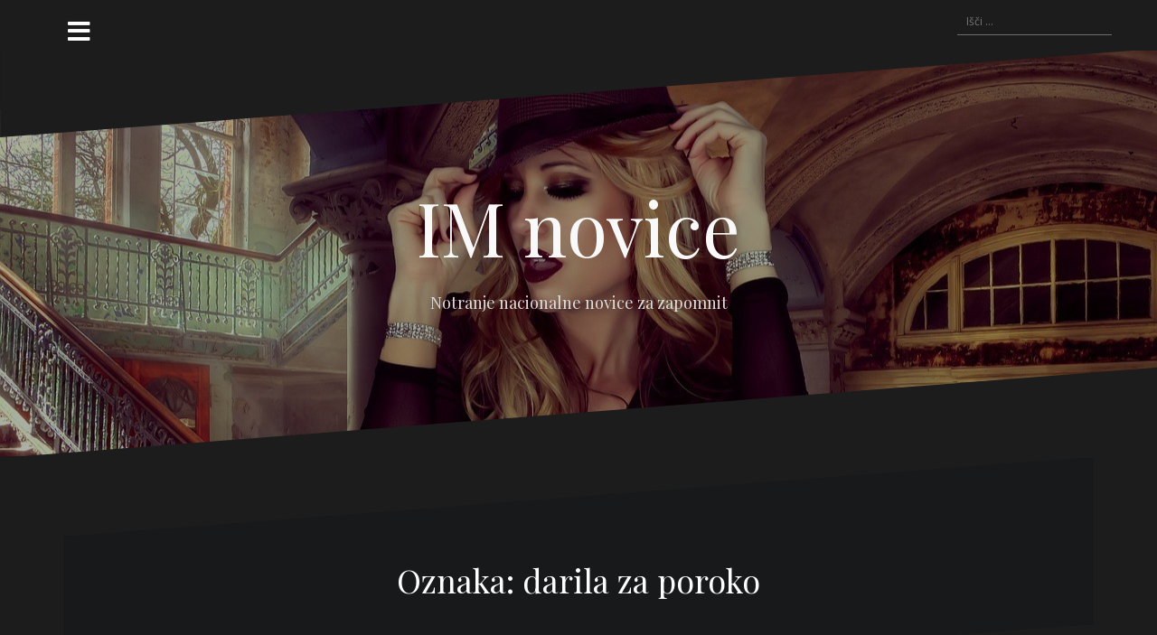

--- FILE ---
content_type: text/html; charset=UTF-8
request_url: https://intermemory.org/tag/darila-za-poroko/
body_size: 9866
content:
<!DOCTYPE html>
<html dir="ltr" lang="sl-SI" prefix="og: https://ogp.me/ns#">
<head>
<meta charset="UTF-8">
<meta name="viewport" content="width=device-width, initial-scale=1">
<link rel="profile" href="http://gmpg.org/xfn/11">
<link rel="pingback" href="https://intermemory.org/xmlrpc.php">
	
<title>darila za poroko</title>
	<style>img:is([sizes="auto" i], [sizes^="auto," i]) { contain-intrinsic-size: 3000px 1500px }</style>
	
		<!-- All in One SEO 4.9.3 - aioseo.com -->
	<meta name="robots" content="max-image-preview:large" />
	<meta name="google-site-verification" content="GdzYxIn7MzKAeai42JieYzMFDpsHaAR3_mRwhtDOHQA" />
	<link rel="canonical" href="https://intermemory.org/tag/darila-za-poroko/" />
	<meta name="generator" content="All in One SEO (AIOSEO) 4.9.3" />
		<script type="application/ld+json" class="aioseo-schema">
			{"@context":"https:\/\/schema.org","@graph":[{"@type":"BreadcrumbList","@id":"https:\/\/intermemory.org\/tag\/darila-za-poroko\/#breadcrumblist","itemListElement":[{"@type":"ListItem","@id":"https:\/\/intermemory.org#listItem","position":1,"name":"Home","item":"https:\/\/intermemory.org","nextItem":{"@type":"ListItem","@id":"https:\/\/intermemory.org\/tag\/darila-za-poroko\/#listItem","name":"darila za poroko"}},{"@type":"ListItem","@id":"https:\/\/intermemory.org\/tag\/darila-za-poroko\/#listItem","position":2,"name":"darila za poroko","previousItem":{"@type":"ListItem","@id":"https:\/\/intermemory.org#listItem","name":"Home"}}]},{"@type":"CollectionPage","@id":"https:\/\/intermemory.org\/tag\/darila-za-poroko\/#collectionpage","url":"https:\/\/intermemory.org\/tag\/darila-za-poroko\/","name":"darila za poroko","inLanguage":"sl-SI","isPartOf":{"@id":"https:\/\/intermemory.org\/#website"},"breadcrumb":{"@id":"https:\/\/intermemory.org\/tag\/darila-za-poroko\/#breadcrumblist"}},{"@type":"Organization","@id":"https:\/\/intermemory.org\/#organization","name":"IM novice","description":"Notranje nacionalne novice za zapomnit","url":"https:\/\/intermemory.org\/"},{"@type":"WebSite","@id":"https:\/\/intermemory.org\/#website","url":"https:\/\/intermemory.org\/","name":"IM novice","description":"Notranje nacionalne novice za zapomnit","inLanguage":"sl-SI","publisher":{"@id":"https:\/\/intermemory.org\/#organization"}}]}
		</script>
		<!-- All in One SEO -->

<link rel='dns-prefetch' href='//fonts.googleapis.com' />
<link rel="alternate" type="application/rss+xml" title="IM novice &raquo; Vir" href="https://intermemory.org/feed/" />
<link rel="alternate" type="application/rss+xml" title="IM novice &raquo; Vir komentarjev" href="https://intermemory.org/comments/feed/" />
<link rel="alternate" type="application/rss+xml" title="IM novice &raquo; darila za poroko Vir oznake" href="https://intermemory.org/tag/darila-za-poroko/feed/" />
<script type="text/javascript">
/* <![CDATA[ */
window._wpemojiSettings = {"baseUrl":"https:\/\/s.w.org\/images\/core\/emoji\/15.0.3\/72x72\/","ext":".png","svgUrl":"https:\/\/s.w.org\/images\/core\/emoji\/15.0.3\/svg\/","svgExt":".svg","source":{"concatemoji":"https:\/\/intermemory.org\/wp-includes\/js\/wp-emoji-release.min.js?ver=6.7.4"}};
/*! This file is auto-generated */
!function(i,n){var o,s,e;function c(e){try{var t={supportTests:e,timestamp:(new Date).valueOf()};sessionStorage.setItem(o,JSON.stringify(t))}catch(e){}}function p(e,t,n){e.clearRect(0,0,e.canvas.width,e.canvas.height),e.fillText(t,0,0);var t=new Uint32Array(e.getImageData(0,0,e.canvas.width,e.canvas.height).data),r=(e.clearRect(0,0,e.canvas.width,e.canvas.height),e.fillText(n,0,0),new Uint32Array(e.getImageData(0,0,e.canvas.width,e.canvas.height).data));return t.every(function(e,t){return e===r[t]})}function u(e,t,n){switch(t){case"flag":return n(e,"\ud83c\udff3\ufe0f\u200d\u26a7\ufe0f","\ud83c\udff3\ufe0f\u200b\u26a7\ufe0f")?!1:!n(e,"\ud83c\uddfa\ud83c\uddf3","\ud83c\uddfa\u200b\ud83c\uddf3")&&!n(e,"\ud83c\udff4\udb40\udc67\udb40\udc62\udb40\udc65\udb40\udc6e\udb40\udc67\udb40\udc7f","\ud83c\udff4\u200b\udb40\udc67\u200b\udb40\udc62\u200b\udb40\udc65\u200b\udb40\udc6e\u200b\udb40\udc67\u200b\udb40\udc7f");case"emoji":return!n(e,"\ud83d\udc26\u200d\u2b1b","\ud83d\udc26\u200b\u2b1b")}return!1}function f(e,t,n){var r="undefined"!=typeof WorkerGlobalScope&&self instanceof WorkerGlobalScope?new OffscreenCanvas(300,150):i.createElement("canvas"),a=r.getContext("2d",{willReadFrequently:!0}),o=(a.textBaseline="top",a.font="600 32px Arial",{});return e.forEach(function(e){o[e]=t(a,e,n)}),o}function t(e){var t=i.createElement("script");t.src=e,t.defer=!0,i.head.appendChild(t)}"undefined"!=typeof Promise&&(o="wpEmojiSettingsSupports",s=["flag","emoji"],n.supports={everything:!0,everythingExceptFlag:!0},e=new Promise(function(e){i.addEventListener("DOMContentLoaded",e,{once:!0})}),new Promise(function(t){var n=function(){try{var e=JSON.parse(sessionStorage.getItem(o));if("object"==typeof e&&"number"==typeof e.timestamp&&(new Date).valueOf()<e.timestamp+604800&&"object"==typeof e.supportTests)return e.supportTests}catch(e){}return null}();if(!n){if("undefined"!=typeof Worker&&"undefined"!=typeof OffscreenCanvas&&"undefined"!=typeof URL&&URL.createObjectURL&&"undefined"!=typeof Blob)try{var e="postMessage("+f.toString()+"("+[JSON.stringify(s),u.toString(),p.toString()].join(",")+"));",r=new Blob([e],{type:"text/javascript"}),a=new Worker(URL.createObjectURL(r),{name:"wpTestEmojiSupports"});return void(a.onmessage=function(e){c(n=e.data),a.terminate(),t(n)})}catch(e){}c(n=f(s,u,p))}t(n)}).then(function(e){for(var t in e)n.supports[t]=e[t],n.supports.everything=n.supports.everything&&n.supports[t],"flag"!==t&&(n.supports.everythingExceptFlag=n.supports.everythingExceptFlag&&n.supports[t]);n.supports.everythingExceptFlag=n.supports.everythingExceptFlag&&!n.supports.flag,n.DOMReady=!1,n.readyCallback=function(){n.DOMReady=!0}}).then(function(){return e}).then(function(){var e;n.supports.everything||(n.readyCallback(),(e=n.source||{}).concatemoji?t(e.concatemoji):e.wpemoji&&e.twemoji&&(t(e.twemoji),t(e.wpemoji)))}))}((window,document),window._wpemojiSettings);
/* ]]> */
</script>
<link rel='stylesheet' id='cf7ic_style-css' href='https://intermemory.org/wp-content/plugins/contact-form-7-image-captcha/css/cf7ic-style.css?ver=3.3.7' type='text/css' media='all' />
<link rel='stylesheet' id='oblique-bootstrap-css' href='https://intermemory.org/wp-content/themes/oblique/bootstrap/css/bootstrap.min.css?ver=1' type='text/css' media='all' />
<style id='wp-emoji-styles-inline-css' type='text/css'>

	img.wp-smiley, img.emoji {
		display: inline !important;
		border: none !important;
		box-shadow: none !important;
		height: 1em !important;
		width: 1em !important;
		margin: 0 0.07em !important;
		vertical-align: -0.1em !important;
		background: none !important;
		padding: 0 !important;
	}
</style>
<link rel='stylesheet' id='wp-block-library-css' href='https://intermemory.org/wp-includes/css/dist/block-library/style.min.css?ver=6.7.4' type='text/css' media='all' />
<link rel='stylesheet' id='aioseo/css/src/vue/standalone/blocks/table-of-contents/global.scss-css' href='https://intermemory.org/wp-content/plugins/all-in-one-seo-pack/dist/Lite/assets/css/table-of-contents/global.e90f6d47.css?ver=4.9.3' type='text/css' media='all' />
<style id='classic-theme-styles-inline-css' type='text/css'>
/*! This file is auto-generated */
.wp-block-button__link{color:#fff;background-color:#32373c;border-radius:9999px;box-shadow:none;text-decoration:none;padding:calc(.667em + 2px) calc(1.333em + 2px);font-size:1.125em}.wp-block-file__button{background:#32373c;color:#fff;text-decoration:none}
</style>
<style id='global-styles-inline-css' type='text/css'>
:root{--wp--preset--aspect-ratio--square: 1;--wp--preset--aspect-ratio--4-3: 4/3;--wp--preset--aspect-ratio--3-4: 3/4;--wp--preset--aspect-ratio--3-2: 3/2;--wp--preset--aspect-ratio--2-3: 2/3;--wp--preset--aspect-ratio--16-9: 16/9;--wp--preset--aspect-ratio--9-16: 9/16;--wp--preset--color--black: #000000;--wp--preset--color--cyan-bluish-gray: #abb8c3;--wp--preset--color--white: #ffffff;--wp--preset--color--pale-pink: #f78da7;--wp--preset--color--vivid-red: #cf2e2e;--wp--preset--color--luminous-vivid-orange: #ff6900;--wp--preset--color--luminous-vivid-amber: #fcb900;--wp--preset--color--light-green-cyan: #7bdcb5;--wp--preset--color--vivid-green-cyan: #00d084;--wp--preset--color--pale-cyan-blue: #8ed1fc;--wp--preset--color--vivid-cyan-blue: #0693e3;--wp--preset--color--vivid-purple: #9b51e0;--wp--preset--gradient--vivid-cyan-blue-to-vivid-purple: linear-gradient(135deg,rgba(6,147,227,1) 0%,rgb(155,81,224) 100%);--wp--preset--gradient--light-green-cyan-to-vivid-green-cyan: linear-gradient(135deg,rgb(122,220,180) 0%,rgb(0,208,130) 100%);--wp--preset--gradient--luminous-vivid-amber-to-luminous-vivid-orange: linear-gradient(135deg,rgba(252,185,0,1) 0%,rgba(255,105,0,1) 100%);--wp--preset--gradient--luminous-vivid-orange-to-vivid-red: linear-gradient(135deg,rgba(255,105,0,1) 0%,rgb(207,46,46) 100%);--wp--preset--gradient--very-light-gray-to-cyan-bluish-gray: linear-gradient(135deg,rgb(238,238,238) 0%,rgb(169,184,195) 100%);--wp--preset--gradient--cool-to-warm-spectrum: linear-gradient(135deg,rgb(74,234,220) 0%,rgb(151,120,209) 20%,rgb(207,42,186) 40%,rgb(238,44,130) 60%,rgb(251,105,98) 80%,rgb(254,248,76) 100%);--wp--preset--gradient--blush-light-purple: linear-gradient(135deg,rgb(255,206,236) 0%,rgb(152,150,240) 100%);--wp--preset--gradient--blush-bordeaux: linear-gradient(135deg,rgb(254,205,165) 0%,rgb(254,45,45) 50%,rgb(107,0,62) 100%);--wp--preset--gradient--luminous-dusk: linear-gradient(135deg,rgb(255,203,112) 0%,rgb(199,81,192) 50%,rgb(65,88,208) 100%);--wp--preset--gradient--pale-ocean: linear-gradient(135deg,rgb(255,245,203) 0%,rgb(182,227,212) 50%,rgb(51,167,181) 100%);--wp--preset--gradient--electric-grass: linear-gradient(135deg,rgb(202,248,128) 0%,rgb(113,206,126) 100%);--wp--preset--gradient--midnight: linear-gradient(135deg,rgb(2,3,129) 0%,rgb(40,116,252) 100%);--wp--preset--font-size--small: 13px;--wp--preset--font-size--medium: 20px;--wp--preset--font-size--large: 36px;--wp--preset--font-size--x-large: 42px;--wp--preset--spacing--20: 0.44rem;--wp--preset--spacing--30: 0.67rem;--wp--preset--spacing--40: 1rem;--wp--preset--spacing--50: 1.5rem;--wp--preset--spacing--60: 2.25rem;--wp--preset--spacing--70: 3.38rem;--wp--preset--spacing--80: 5.06rem;--wp--preset--shadow--natural: 6px 6px 9px rgba(0, 0, 0, 0.2);--wp--preset--shadow--deep: 12px 12px 50px rgba(0, 0, 0, 0.4);--wp--preset--shadow--sharp: 6px 6px 0px rgba(0, 0, 0, 0.2);--wp--preset--shadow--outlined: 6px 6px 0px -3px rgba(255, 255, 255, 1), 6px 6px rgba(0, 0, 0, 1);--wp--preset--shadow--crisp: 6px 6px 0px rgba(0, 0, 0, 1);}:where(.is-layout-flex){gap: 0.5em;}:where(.is-layout-grid){gap: 0.5em;}body .is-layout-flex{display: flex;}.is-layout-flex{flex-wrap: wrap;align-items: center;}.is-layout-flex > :is(*, div){margin: 0;}body .is-layout-grid{display: grid;}.is-layout-grid > :is(*, div){margin: 0;}:where(.wp-block-columns.is-layout-flex){gap: 2em;}:where(.wp-block-columns.is-layout-grid){gap: 2em;}:where(.wp-block-post-template.is-layout-flex){gap: 1.25em;}:where(.wp-block-post-template.is-layout-grid){gap: 1.25em;}.has-black-color{color: var(--wp--preset--color--black) !important;}.has-cyan-bluish-gray-color{color: var(--wp--preset--color--cyan-bluish-gray) !important;}.has-white-color{color: var(--wp--preset--color--white) !important;}.has-pale-pink-color{color: var(--wp--preset--color--pale-pink) !important;}.has-vivid-red-color{color: var(--wp--preset--color--vivid-red) !important;}.has-luminous-vivid-orange-color{color: var(--wp--preset--color--luminous-vivid-orange) !important;}.has-luminous-vivid-amber-color{color: var(--wp--preset--color--luminous-vivid-amber) !important;}.has-light-green-cyan-color{color: var(--wp--preset--color--light-green-cyan) !important;}.has-vivid-green-cyan-color{color: var(--wp--preset--color--vivid-green-cyan) !important;}.has-pale-cyan-blue-color{color: var(--wp--preset--color--pale-cyan-blue) !important;}.has-vivid-cyan-blue-color{color: var(--wp--preset--color--vivid-cyan-blue) !important;}.has-vivid-purple-color{color: var(--wp--preset--color--vivid-purple) !important;}.has-black-background-color{background-color: var(--wp--preset--color--black) !important;}.has-cyan-bluish-gray-background-color{background-color: var(--wp--preset--color--cyan-bluish-gray) !important;}.has-white-background-color{background-color: var(--wp--preset--color--white) !important;}.has-pale-pink-background-color{background-color: var(--wp--preset--color--pale-pink) !important;}.has-vivid-red-background-color{background-color: var(--wp--preset--color--vivid-red) !important;}.has-luminous-vivid-orange-background-color{background-color: var(--wp--preset--color--luminous-vivid-orange) !important;}.has-luminous-vivid-amber-background-color{background-color: var(--wp--preset--color--luminous-vivid-amber) !important;}.has-light-green-cyan-background-color{background-color: var(--wp--preset--color--light-green-cyan) !important;}.has-vivid-green-cyan-background-color{background-color: var(--wp--preset--color--vivid-green-cyan) !important;}.has-pale-cyan-blue-background-color{background-color: var(--wp--preset--color--pale-cyan-blue) !important;}.has-vivid-cyan-blue-background-color{background-color: var(--wp--preset--color--vivid-cyan-blue) !important;}.has-vivid-purple-background-color{background-color: var(--wp--preset--color--vivid-purple) !important;}.has-black-border-color{border-color: var(--wp--preset--color--black) !important;}.has-cyan-bluish-gray-border-color{border-color: var(--wp--preset--color--cyan-bluish-gray) !important;}.has-white-border-color{border-color: var(--wp--preset--color--white) !important;}.has-pale-pink-border-color{border-color: var(--wp--preset--color--pale-pink) !important;}.has-vivid-red-border-color{border-color: var(--wp--preset--color--vivid-red) !important;}.has-luminous-vivid-orange-border-color{border-color: var(--wp--preset--color--luminous-vivid-orange) !important;}.has-luminous-vivid-amber-border-color{border-color: var(--wp--preset--color--luminous-vivid-amber) !important;}.has-light-green-cyan-border-color{border-color: var(--wp--preset--color--light-green-cyan) !important;}.has-vivid-green-cyan-border-color{border-color: var(--wp--preset--color--vivid-green-cyan) !important;}.has-pale-cyan-blue-border-color{border-color: var(--wp--preset--color--pale-cyan-blue) !important;}.has-vivid-cyan-blue-border-color{border-color: var(--wp--preset--color--vivid-cyan-blue) !important;}.has-vivid-purple-border-color{border-color: var(--wp--preset--color--vivid-purple) !important;}.has-vivid-cyan-blue-to-vivid-purple-gradient-background{background: var(--wp--preset--gradient--vivid-cyan-blue-to-vivid-purple) !important;}.has-light-green-cyan-to-vivid-green-cyan-gradient-background{background: var(--wp--preset--gradient--light-green-cyan-to-vivid-green-cyan) !important;}.has-luminous-vivid-amber-to-luminous-vivid-orange-gradient-background{background: var(--wp--preset--gradient--luminous-vivid-amber-to-luminous-vivid-orange) !important;}.has-luminous-vivid-orange-to-vivid-red-gradient-background{background: var(--wp--preset--gradient--luminous-vivid-orange-to-vivid-red) !important;}.has-very-light-gray-to-cyan-bluish-gray-gradient-background{background: var(--wp--preset--gradient--very-light-gray-to-cyan-bluish-gray) !important;}.has-cool-to-warm-spectrum-gradient-background{background: var(--wp--preset--gradient--cool-to-warm-spectrum) !important;}.has-blush-light-purple-gradient-background{background: var(--wp--preset--gradient--blush-light-purple) !important;}.has-blush-bordeaux-gradient-background{background: var(--wp--preset--gradient--blush-bordeaux) !important;}.has-luminous-dusk-gradient-background{background: var(--wp--preset--gradient--luminous-dusk) !important;}.has-pale-ocean-gradient-background{background: var(--wp--preset--gradient--pale-ocean) !important;}.has-electric-grass-gradient-background{background: var(--wp--preset--gradient--electric-grass) !important;}.has-midnight-gradient-background{background: var(--wp--preset--gradient--midnight) !important;}.has-small-font-size{font-size: var(--wp--preset--font-size--small) !important;}.has-medium-font-size{font-size: var(--wp--preset--font-size--medium) !important;}.has-large-font-size{font-size: var(--wp--preset--font-size--large) !important;}.has-x-large-font-size{font-size: var(--wp--preset--font-size--x-large) !important;}
:where(.wp-block-post-template.is-layout-flex){gap: 1.25em;}:where(.wp-block-post-template.is-layout-grid){gap: 1.25em;}
:where(.wp-block-columns.is-layout-flex){gap: 2em;}:where(.wp-block-columns.is-layout-grid){gap: 2em;}
:root :where(.wp-block-pullquote){font-size: 1.5em;line-height: 1.6;}
</style>
<link rel='stylesheet' id='contact-form-7-css' href='https://intermemory.org/wp-content/plugins/contact-form-7/includes/css/styles.css?ver=6.1.4' type='text/css' media='all' />
<link rel='stylesheet' id='oblique-body-fonts-css' href='//fonts.googleapis.com/css?family=Open+Sans%3A400italic%2C600italic%2C400%2C600&#038;ver=6.7.4' type='text/css' media='all' />
<link rel='stylesheet' id='oblique-headings-fonts-css' href='//fonts.googleapis.com/css?family=Playfair+Display%3A400%2C700%2C400italic%2C700italic&#038;ver=6.7.4' type='text/css' media='all' />
<link rel='stylesheet' id='oblique-style-css' href='https://intermemory.org/wp-content/themes/oblique/style.css?ver=2.0.20' type='text/css' media='all' />
<style id='oblique-style-inline-css' type='text/css'>
.site-title { font-size:82px; }
.site-description { font-size:18px; }
.main-navigation li { font-size:16px; }
.site-branding { padding:150px 0; }
@media only screen and (max-width: 1024px) { .site-branding { padding:100px 0; } }
.site-logo, .woocommerce .site-logo, .woocommerce-page .site-logo { max-width:200px; }
.svg-block { fill:#1c1c1c;}
.footer-svg.svg-block { fill:#17191B;}
.site-footer { background-color:#17191B;}
body { color:#50545C}
.site-title a, .site-title a:hover { color:#f9f9f9}
.site-description { color:#dddddd}
.entry-title, .entry-title a { color:#000}
.entry-meta, .entry-meta a, .entry-footer, .entry-footer a { color:#9d9d9d}
.widget-area { background-color:#17191B}
.widget-area, .widget-area a { color:#f9f9f9}
.social-navigation li a { color:#ffffff}
.sidebar-toggle, .comment-form, .comment-respond .comment-reply-title { color:#ffffff}

</style>
<link rel='stylesheet' id='oblique-font-awesome-css' href='https://intermemory.org/wp-content/themes/oblique/fonts/fontawesome-all.min.css?ver=5.0.9' type='text/css' media='all' />
<script type="text/javascript" src="https://intermemory.org/wp-includes/js/jquery/jquery.min.js?ver=3.7.1" id="jquery-core-js"></script>
<script type="text/javascript" src="https://intermemory.org/wp-includes/js/jquery/jquery-migrate.min.js?ver=3.4.1" id="jquery-migrate-js"></script>
<script type="text/javascript" src="https://intermemory.org/wp-content/themes/oblique/js/vendor/imagesloaded.pkgd.min.js?ver=1" id="oblique-imagesloaded-js"></script>
<script type="text/javascript" id="oblique-scripts-js-extra">
/* <![CDATA[ */
var oblique_disable_fitvids_var = {"oblique_disable_fitvids":""};
/* ]]> */
</script>
<script type="text/javascript" src="https://intermemory.org/wp-content/themes/oblique/js/scripts.js?ver=1" id="oblique-scripts-js"></script>
<script type="text/javascript" src="https://intermemory.org/wp-includes/js/imagesloaded.min.js?ver=5.0.0" id="imagesloaded-js"></script>
<script type="text/javascript" src="https://intermemory.org/wp-includes/js/masonry.min.js?ver=4.2.2" id="masonry-js"></script>
<script type="text/javascript" src="https://intermemory.org/wp-content/themes/oblique/js/vendor/masonry-init.js?ver=1" id="oblique-masonry-init-js"></script>
<link rel="https://api.w.org/" href="https://intermemory.org/wp-json/" /><link rel="alternate" title="JSON" type="application/json" href="https://intermemory.org/wp-json/wp/v2/tags/1190" /><link rel="EditURI" type="application/rsd+xml" title="RSD" href="https://intermemory.org/xmlrpc.php?rsd" />
<meta name="generator" content="WordPress 6.7.4" />
<!--[if lt IE 9]>
<script src="https://intermemory.org/wp-content/themes/oblique/js/vendor/html5shiv.js"></script>
<![endif]-->
			<style type="text/css">
					.site-header {
						background: url(https://intermemory.org/wp-content/themes/oblique/images/header.jpg) no-repeat;
						background-position: center top;
						background-attachment: fixed;
						background-size: cover;
					}
		</style>
				</head>

<body class="archive tag tag-darila-za-poroko tag-1190 group-blog">
<div id="page" class="hfeed site">
	<a class="skip-link screen-reader-text" href="#content">Skoči na vsebino</a>

		<div class="sidebar-toggle">
			<i class="fa fa-bars"></i>
			</div>

	<div class="top-bar container">
									<div class="header-search">
				<form role="search" method="get" class="search-form" action="https://intermemory.org/">
				<label>
					<span class="screen-reader-text">Išči:</span>
					<input type="search" class="search-field" placeholder="Išči &hellip;" value="" name="s" />
				</label>
				<input type="submit" class="search-submit" value="Išči" />
			</form>			</div>
			</div>

	<div class="svg-container nav-svg svg-block">
		<svg xmlns="http://www.w3.org/2000/svg" version="1.1" viewBox="0 0 1950 150">
		  <g transform="translate(0,-902.36218)"/>
		  <path d="m 898.41609,-33.21176 0.01,0 -0.005,-0.009 -0.005,0.009 z" />
		  <path d="m 898.41609,-33.21176 0.01,0 -0.005,-0.009 -0.005,0.009 z"/>
		  <path d="M 0,150 0,0 1950,0"/>
		</svg>
	</div>	<header id="masthead" class="site-header" role="banner">
		<div class="overlay"></div>
		<div class="container">
			<div class="site-branding">
									<h1 class="site-title"><a href="https://intermemory.org/" rel="home">IM novice</a></h1>
					<h2 class="site-description">Notranje nacionalne novice za zapomnit</h2>
							</div><!-- .site-branding -->
		</div>
		<div class="svg-container header-svg svg-block">
			
		<svg xmlns="http://www.w3.org/2000/svg" version="1.1" viewBox="0 0 1890 150">
			<g transform="translate(0,-902.36218)"/>
			  <path d="m 898.41609,-33.21176 0.01,0 -0.005,-0.009 -0.005,0.009 z"/>
			  <path d="m 898.41609,-33.21176 0.01,0 -0.005,-0.009 -0.005,0.009 z"/>
			  <path d="m 1925,0 0,150 -1925,0"/>
		</svg>
			</div>		
	</header><!-- #masthead -->

	<div id="content" class="site-content">
		<div class="container content-wrapper">

	<div id="primary" class="content-area">
		<main id="main" class="site-main" role="main">

		
			<div class="svg-container svg-block page-header-svg">
		<svg xmlns="http://www.w3.org/2000/svg" version="1.1" viewBox="0 0 1890 150">
			<g transform="translate(0,-902.36218)"/>
			  <path d="m 898.41609,-33.21176 0.01,0 -0.005,-0.009 -0.005,0.009 z"/>
			  <path d="m 898.41609,-33.21176 0.01,0 -0.005,-0.009 -0.005,0.009 z"/>
			  <path d="m 1925,0 0,150 -1925,0"/>
		</svg>
	</div>			<header class="page-header">			
				<h1 class="page-title">Oznaka: <span>darila za poroko</span></h1>			</header><!-- .page-header -->
			<div class="svg-container svg-block page-header-svg">
				
		<svg xmlns="http://www.w3.org/2000/svg" version="1.1" viewBox="0 0 1950 150">
		  <g transform="translate(0,-902.36218)"/>
		  <path d="m 898.41609,-33.21176 0.01,0 -0.005,-0.009 -0.005,0.009 z" />
		  <path d="m 898.41609,-33.21176 0.01,0 -0.005,-0.009 -0.005,0.009 z"/>
		  <path d="M 0,150 0,0 1950,0"/>
		</svg>
				</div>


			<div id="ob-grid" class="grid-layout">
			
<article id="post-2877" class="post-2877 post type-post status-publish format-standard hentry category-storitve tag-darila-za-poroko tag-kanjoning-susec">
	<div class="svg-container post-svg svg-block">
		
		<svg xmlns="http://www.w3.org/2000/svg" version="1.1" viewBox="0 0 1950 150">
		  <g transform="translate(0,-902.36218)"/>
		  <path d="m 898.41609,-33.21176 0.01,0 -0.005,-0.009 -0.005,0.009 z" />
		  <path d="m 898.41609,-33.21176 0.01,0 -0.005,-0.009 -0.005,0.009 z"/>
		  <path d="M 0,150 0,0 1950,0"/>
		</svg>
		</div>	

		

		<div class="post-inner no-thumb">
			
		<header class="entry-header">
			<h2 class="entry-title"><a href="https://intermemory.org/iscete-unikatna-darila-za-poroko/" rel="bookmark">Iščete unikatna darila za poroko?</a></h2>
						<div class="entry-meta">
				<span class="posted-on"><a href="https://intermemory.org/iscete-unikatna-darila-za-poroko/" rel="bookmark"><time class="entry-date published updated" datetime="2023-03-23T10:37:41+01:00">23. 3. 2023</time></a></span><span class="byline"> <span class="author vcard"><a class="url fn n" href="https://intermemory.org/author/spela-vrtac/">Cata Rina</a></span></span><span class="cat-link"><a href="https://intermemory.org/category/storitve/">Storitve</a></span>			</div><!-- .entry-meta -->
					</header><!-- .entry-header -->

		<div class="entry-content">
			<p>Se bliža dan poroke, na katero ste vabljeni, pa še vedno iščete tisto idealno darilo za mladoporočenca? V poplavi ponudbe vseh vrst, med katero se najde cela množica najrazličnejših izdelkov, paketov ali doživetij je res[&#8230;]</p>

					</div><!-- .entry-content -->
			</div>
				<a href="https://intermemory.org/iscete-unikatna-darila-za-poroko/">
			<div class="read-more">
				Nadaljuj branje &hellip;			</div>
		</a>
		
	<div class="svg-container post-bottom-svg svg-block">
		
		<svg xmlns="http://www.w3.org/2000/svg" version="1.1" viewBox="0 0 1890 150">
			<g transform="translate(0,-902.36218)"/>
			  <path d="m 898.41609,-33.21176 0.01,0 -0.005,-0.009 -0.005,0.009 z"/>
			  <path d="m 898.41609,-33.21176 0.01,0 -0.005,-0.009 -0.005,0.009 z"/>
			  <path d="m 1925,0 0,150 -1925,0"/>
		</svg>
		</div>	
</article><!-- #post-## -->
			</div>

			
		
		</main><!-- #main -->
	</div><!-- #primary -->


<div id="secondary" class="widget-area" role="complementary">



	<nav id="site-navigation" class="main-navigation" role="navigation">
		<div class="menu-meni-container"><ul id="primary-menu" class="menu"><li id="menu-item-1493" class="menu-item menu-item-type-custom menu-item-object-custom menu-item-home menu-item-1493"><a href="http://intermemory.org">Domov</a></li>
<li id="menu-item-1675" class="menu-item menu-item-type-post_type menu-item-object-page menu-item-1675"><a href="https://intermemory.org/oglasevanje/">Oglaševanje</a></li>
<li id="menu-item-1674" class="menu-item menu-item-type-post_type menu-item-object-page menu-item-1674"><a href="https://intermemory.org/politika-poslovanja/">Politika poslovanja</a></li>
<li id="menu-item-1676" class="menu-item menu-item-type-post_type menu-item-object-page menu-item-1676"><a href="https://intermemory.org/urednistvo/">Uredništvo</a></li>
<li id="menu-item-1673" class="menu-item menu-item-type-post_type menu-item-object-page menu-item-1673"><a href="https://intermemory.org/piskotki/">Piškotki</a></li>
</ul></div>	</nav><!-- #site-navigation -->
	<nav class="sidebar-nav"></nav>



			<aside id="search-2" class="widget widget_search"><form role="search" method="get" class="search-form" action="https://intermemory.org/">
				<label>
					<span class="screen-reader-text">Išči:</span>
					<input type="search" class="search-field" placeholder="Išči &hellip;" value="" name="s" />
				</label>
				<input type="submit" class="search-submit" value="Išči" />
			</form></aside><aside id="categories-2" class="widget widget_categories"><h3 class="widget-title">Kategorije</h3>
			<ul>
					<li class="cat-item cat-item-16"><a href="https://intermemory.org/category/avto-moto/">Avto, moto</a>
</li>
	<li class="cat-item cat-item-6"><a href="https://intermemory.org/category/dom-vrt-in-okolica/">Dom, vrt in okolica</a>
</li>
	<li class="cat-item cat-item-1"><a href="https://intermemory.org/category/nekategorizirano/">Nerazvrščeno</a>
</li>
	<li class="cat-item cat-item-617"><a href="https://intermemory.org/category/odskodnina/">Odškodnina</a>
</li>
	<li class="cat-item cat-item-472"><a href="https://intermemory.org/category/podjetnistvo-in-finance/">Podjetništvo in finance</a>
</li>
	<li class="cat-item cat-item-11"><a href="https://intermemory.org/category/sport-in-prosti-cas/">Šport in prosti čas</a>
</li>
	<li class="cat-item cat-item-28"><a href="https://intermemory.org/category/storitve/">Storitve</a>
</li>
	<li class="cat-item cat-item-84"><a href="https://intermemory.org/category/stroji-in-orodja/">Stroji in orodja</a>
</li>
	<li class="cat-item cat-item-635"><a href="https://intermemory.org/category/tehnologija/">Tehnologija</a>
</li>
	<li class="cat-item cat-item-198"><a href="https://intermemory.org/category/telefonija/">Telefonija</a>
</li>
	<li class="cat-item cat-item-56"><a href="https://intermemory.org/category/turizem/">Turizem</a>
</li>
	<li class="cat-item cat-item-569"><a href="https://intermemory.org/category/vse-za-otroka/">Vse za otroka</a>
</li>
	<li class="cat-item cat-item-2"><a href="https://intermemory.org/category/zdravje-in-lepota/">Zdravje in lepota</a>
</li>
	<li class="cat-item cat-item-20"><a href="https://intermemory.org/category/zivali/">Živali</a>
</li>
			</ul>

			</aside><aside id="archives-2" class="widget widget_archive"><h3 class="widget-title">Arhivi</h3>		<label class="screen-reader-text" for="archives-dropdown-2">Arhivi</label>
		<select id="archives-dropdown-2" name="archive-dropdown">
			
			<option value="">Izberite mesec</option>
				<option value='https://intermemory.org/2025/12/'> december 2025 </option>
	<option value='https://intermemory.org/2025/11/'> november 2025 </option>
	<option value='https://intermemory.org/2025/08/'> avgust 2025 </option>
	<option value='https://intermemory.org/2025/05/'> maj 2025 </option>
	<option value='https://intermemory.org/2025/03/'> marec 2025 </option>
	<option value='https://intermemory.org/2025/02/'> februar 2025 </option>
	<option value='https://intermemory.org/2024/12/'> december 2024 </option>
	<option value='https://intermemory.org/2024/11/'> november 2024 </option>
	<option value='https://intermemory.org/2024/10/'> oktober 2024 </option>
	<option value='https://intermemory.org/2024/08/'> avgust 2024 </option>
	<option value='https://intermemory.org/2024/06/'> junij 2024 </option>
	<option value='https://intermemory.org/2024/04/'> april 2024 </option>
	<option value='https://intermemory.org/2024/02/'> februar 2024 </option>
	<option value='https://intermemory.org/2024/01/'> januar 2024 </option>
	<option value='https://intermemory.org/2023/12/'> december 2023 </option>
	<option value='https://intermemory.org/2023/11/'> november 2023 </option>
	<option value='https://intermemory.org/2023/08/'> avgust 2023 </option>
	<option value='https://intermemory.org/2023/07/'> julij 2023 </option>
	<option value='https://intermemory.org/2023/06/'> junij 2023 </option>
	<option value='https://intermemory.org/2023/05/'> maj 2023 </option>
	<option value='https://intermemory.org/2023/04/'> april 2023 </option>
	<option value='https://intermemory.org/2023/03/'> marec 2023 </option>
	<option value='https://intermemory.org/2023/02/'> februar 2023 </option>
	<option value='https://intermemory.org/2023/01/'> januar 2023 </option>
	<option value='https://intermemory.org/2022/11/'> november 2022 </option>
	<option value='https://intermemory.org/2022/10/'> oktober 2022 </option>
	<option value='https://intermemory.org/2022/08/'> avgust 2022 </option>
	<option value='https://intermemory.org/2022/07/'> julij 2022 </option>
	<option value='https://intermemory.org/2022/06/'> junij 2022 </option>
	<option value='https://intermemory.org/2022/04/'> april 2022 </option>
	<option value='https://intermemory.org/2022/02/'> februar 2022 </option>
	<option value='https://intermemory.org/2022/01/'> januar 2022 </option>
	<option value='https://intermemory.org/2021/12/'> december 2021 </option>
	<option value='https://intermemory.org/2021/11/'> november 2021 </option>
	<option value='https://intermemory.org/2021/10/'> oktober 2021 </option>
	<option value='https://intermemory.org/2021/09/'> september 2021 </option>
	<option value='https://intermemory.org/2021/07/'> julij 2021 </option>
	<option value='https://intermemory.org/2021/06/'> junij 2021 </option>
	<option value='https://intermemory.org/2021/05/'> maj 2021 </option>
	<option value='https://intermemory.org/2021/04/'> april 2021 </option>
	<option value='https://intermemory.org/2021/03/'> marec 2021 </option>
	<option value='https://intermemory.org/2021/02/'> februar 2021 </option>
	<option value='https://intermemory.org/2021/01/'> januar 2021 </option>
	<option value='https://intermemory.org/2020/12/'> december 2020 </option>
	<option value='https://intermemory.org/2020/11/'> november 2020 </option>
	<option value='https://intermemory.org/2020/09/'> september 2020 </option>
	<option value='https://intermemory.org/2020/08/'> avgust 2020 </option>
	<option value='https://intermemory.org/2020/07/'> julij 2020 </option>
	<option value='https://intermemory.org/2020/06/'> junij 2020 </option>
	<option value='https://intermemory.org/2020/05/'> maj 2020 </option>
	<option value='https://intermemory.org/2020/04/'> april 2020 </option>
	<option value='https://intermemory.org/2020/03/'> marec 2020 </option>
	<option value='https://intermemory.org/2020/02/'> februar 2020 </option>
	<option value='https://intermemory.org/2020/01/'> januar 2020 </option>
	<option value='https://intermemory.org/2019/12/'> december 2019 </option>
	<option value='https://intermemory.org/2019/11/'> november 2019 </option>
	<option value='https://intermemory.org/2019/10/'> oktober 2019 </option>
	<option value='https://intermemory.org/2019/09/'> september 2019 </option>
	<option value='https://intermemory.org/2019/08/'> avgust 2019 </option>
	<option value='https://intermemory.org/2019/07/'> julij 2019 </option>
	<option value='https://intermemory.org/2019/06/'> junij 2019 </option>
	<option value='https://intermemory.org/2019/05/'> maj 2019 </option>
	<option value='https://intermemory.org/2019/04/'> april 2019 </option>
	<option value='https://intermemory.org/2019/03/'> marec 2019 </option>
	<option value='https://intermemory.org/2019/02/'> februar 2019 </option>
	<option value='https://intermemory.org/2019/01/'> januar 2019 </option>
	<option value='https://intermemory.org/2018/12/'> december 2018 </option>
	<option value='https://intermemory.org/2018/11/'> november 2018 </option>
	<option value='https://intermemory.org/2018/10/'> oktober 2018 </option>
	<option value='https://intermemory.org/2018/09/'> september 2018 </option>
	<option value='https://intermemory.org/2018/08/'> avgust 2018 </option>
	<option value='https://intermemory.org/2018/07/'> julij 2018 </option>
	<option value='https://intermemory.org/2018/06/'> junij 2018 </option>
	<option value='https://intermemory.org/2018/05/'> maj 2018 </option>
	<option value='https://intermemory.org/2018/04/'> april 2018 </option>
	<option value='https://intermemory.org/2018/03/'> marec 2018 </option>
	<option value='https://intermemory.org/2018/02/'> februar 2018 </option>
	<option value='https://intermemory.org/2018/01/'> januar 2018 </option>
	<option value='https://intermemory.org/2017/12/'> december 2017 </option>
	<option value='https://intermemory.org/2017/11/'> november 2017 </option>
	<option value='https://intermemory.org/2017/10/'> oktober 2017 </option>
	<option value='https://intermemory.org/2017/09/'> september 2017 </option>
	<option value='https://intermemory.org/2017/08/'> avgust 2017 </option>
	<option value='https://intermemory.org/2017/07/'> julij 2017 </option>
	<option value='https://intermemory.org/2017/06/'> junij 2017 </option>
	<option value='https://intermemory.org/2017/05/'> maj 2017 </option>
	<option value='https://intermemory.org/2017/04/'> april 2017 </option>
	<option value='https://intermemory.org/2017/03/'> marec 2017 </option>
	<option value='https://intermemory.org/2017/02/'> februar 2017 </option>
	<option value='https://intermemory.org/2017/01/'> januar 2017 </option>
	<option value='https://intermemory.org/2016/12/'> december 2016 </option>
	<option value='https://intermemory.org/2016/11/'> november 2016 </option>
	<option value='https://intermemory.org/2016/10/'> oktober 2016 </option>
	<option value='https://intermemory.org/2016/09/'> september 2016 </option>
	<option value='https://intermemory.org/2016/08/'> avgust 2016 </option>
	<option value='https://intermemory.org/2016/07/'> julij 2016 </option>
	<option value='https://intermemory.org/2016/06/'> junij 2016 </option>
	<option value='https://intermemory.org/2016/05/'> maj 2016 </option>
	<option value='https://intermemory.org/2016/04/'> april 2016 </option>
	<option value='https://intermemory.org/2016/03/'> marec 2016 </option>
	<option value='https://intermemory.org/2016/02/'> februar 2016 </option>
	<option value='https://intermemory.org/2016/01/'> januar 2016 </option>
	<option value='https://intermemory.org/2015/12/'> december 2015 </option>
	<option value='https://intermemory.org/2015/11/'> november 2015 </option>
	<option value='https://intermemory.org/2015/10/'> oktober 2015 </option>
	<option value='https://intermemory.org/2015/09/'> september 2015 </option>
	<option value='https://intermemory.org/2015/08/'> avgust 2015 </option>
	<option value='https://intermemory.org/2015/07/'> julij 2015 </option>

		</select>

			<script type="text/javascript">
/* <![CDATA[ */

(function() {
	var dropdown = document.getElementById( "archives-dropdown-2" );
	function onSelectChange() {
		if ( dropdown.options[ dropdown.selectedIndex ].value !== '' ) {
			document.location.href = this.options[ this.selectedIndex ].value;
		}
	}
	dropdown.onchange = onSelectChange;
})();

/* ]]> */
</script>
</aside><aside id="text-3" class="widget widget_text"><h3 class="widget-title">Kontakt</h3>			<div class="textwidget"><p>V kolikor nas želite kontaktirati izpolnite spodnji obrazec.</p>

<div class="wpcf7 no-js" id="wpcf7-f1266-o1" lang="sl-SI" dir="ltr" data-wpcf7-id="1266">
<div class="screen-reader-response"><p role="status" aria-live="polite" aria-atomic="true"></p> <ul></ul></div>
<form action="/tag/darila-za-poroko/#wpcf7-f1266-o1" method="post" class="wpcf7-form init" aria-label="Contact form" novalidate="novalidate" data-status="init">
<fieldset class="hidden-fields-container"><input type="hidden" name="_wpcf7" value="1266" /><input type="hidden" name="_wpcf7_version" value="6.1.4" /><input type="hidden" name="_wpcf7_locale" value="sl_SI" /><input type="hidden" name="_wpcf7_unit_tag" value="wpcf7-f1266-o1" /><input type="hidden" name="_wpcf7_container_post" value="0" /><input type="hidden" name="_wpcf7_posted_data_hash" value="" />
</fieldset>
<p><label> Vaše ime<br />
<span class="wpcf7-form-control-wrap" data-name="your-name"><input size="40" maxlength="400" class="wpcf7-form-control wpcf7-text wpcf7-validates-as-required" aria-required="true" aria-invalid="false" value="" type="text" name="your-name" /></span> </label>
</p>
<p><label> Elektronski naslov<br />
<span class="wpcf7-form-control-wrap" data-name="your-email"><input size="40" maxlength="400" class="wpcf7-form-control wpcf7-email wpcf7-validates-as-required wpcf7-text wpcf7-validates-as-email" aria-required="true" aria-invalid="false" value="" type="email" name="your-email" /></span> </label>
</p>
<p><label> Zadeva<br />
<span class="wpcf7-form-control-wrap" data-name="your-subject"><input size="40" maxlength="400" class="wpcf7-form-control wpcf7-text" aria-invalid="false" value="" type="text" name="your-subject" /></span> </label>
</p>
<p><label> Vaše sporočilo<br />
<span class="wpcf7-form-control-wrap" data-name="your-message"><textarea cols="40" rows="10" maxlength="2000" class="wpcf7-form-control wpcf7-textarea" aria-invalid="false" name="your-message"></textarea></span> </label>
</p>
<p><label><span id="wpcf7-6974762d04f4d-wrapper" class="wpcf7-form-control-wrap fr512-wrap" style="display:none !important; visibility:hidden !important;"><label for="wpcf7-6974762d04f4d-field" class="hp-message">Please leave this field empty.</label><input id="wpcf7-6974762d04f4d-field"  class="wpcf7-form-control wpcf7-text" type="text" name="fr512" value="" size="40" tabindex="-1" autocomplete="new-password" /></span></label>
</p>
<p><input class="wpcf7-form-control wpcf7-submit has-spinner" type="submit" value="Pošlji" />
</p><p style="display: none !important;" class="akismet-fields-container" data-prefix="_wpcf7_ak_"><label>&#916;<textarea name="_wpcf7_ak_hp_textarea" cols="45" rows="8" maxlength="100"></textarea></label><input type="hidden" id="ak_js_1" name="_wpcf7_ak_js" value="91"/><script>document.getElementById( "ak_js_1" ).setAttribute( "value", ( new Date() ).getTime() );</script></p><div class="wpcf7-response-output" aria-hidden="true"></div>
</form>
</div>

</div>
		</aside><aside id="text-4" class="widget widget_text">			<div class="textwidget"></div>
		</aside>	
</div><!-- #secondary -->

		</div>
	</div><!-- #content -->

	<div class="svg-container footer-svg svg-block">
		<svg xmlns="http://www.w3.org/2000/svg" version="1.1" viewBox="0 0 1890 150">
			<g transform="translate(0,-902.36218)"/>
			  <path d="m 898.41609,-33.21176 0.01,0 -0.005,-0.009 -0.005,0.009 z"/>
			  <path d="m 898.41609,-33.21176 0.01,0 -0.005,-0.009 -0.005,0.009 z"/>
			  <path d="m 1925,0 0,150 -1925,0"/>
		</svg>
	</div>	<footer id="colophon" class="site-footer" role="contentinfo">
		<div class="container">
			<div class="col-xs-12 col-md-6 site-info">
			<a href="http://wordpress.org/" rel="nofollow">Poganja WordPress</a><span class="sep"> | </span>Tema: <a href="http://themeisle.com/themes/oblique/" rel="nofollow">Oblique</a> od Themeisle.</div>	<nav id="footernav" class="footer-navigation col-md-6 col-xs-12" role="navigation">
			</nav><!-- #site-navigation -->
			</div><!-- .site-info -->
		</div>
	</footer><!-- #colophon -->
</div><!-- #page -->

<script type="text/javascript" src="https://intermemory.org/wp-includes/js/dist/hooks.min.js?ver=4d63a3d491d11ffd8ac6" id="wp-hooks-js"></script>
<script type="text/javascript" src="https://intermemory.org/wp-includes/js/dist/i18n.min.js?ver=5e580eb46a90c2b997e6" id="wp-i18n-js"></script>
<script type="text/javascript" id="wp-i18n-js-after">
/* <![CDATA[ */
wp.i18n.setLocaleData( { 'text direction\u0004ltr': [ 'ltr' ] } );
/* ]]> */
</script>
<script type="text/javascript" src="https://intermemory.org/wp-content/plugins/contact-form-7/includes/swv/js/index.js?ver=6.1.4" id="swv-js"></script>
<script type="text/javascript" id="contact-form-7-js-before">
/* <![CDATA[ */
var wpcf7 = {
    "api": {
        "root": "https:\/\/intermemory.org\/wp-json\/",
        "namespace": "contact-form-7\/v1"
    },
    "cached": 1
};
/* ]]> */
</script>
<script type="text/javascript" src="https://intermemory.org/wp-content/plugins/contact-form-7/includes/js/index.js?ver=6.1.4" id="contact-form-7-js"></script>
<script type="text/javascript" src="https://intermemory.org/wp-content/themes/oblique/js/vendor/main.js?ver=6.7.4" id="oblique-main-js"></script>
<script type="text/javascript" src="https://intermemory.org/wp-content/themes/oblique/js/navigation.js?ver=20120206" id="oblique-navigation-js"></script>
<script type="text/javascript" src="https://intermemory.org/wp-content/themes/oblique/js/skip-link-focus-fix.js?ver=20130115" id="oblique-skip-link-focus-fix-js"></script>
<script defer type="text/javascript" src="https://intermemory.org/wp-content/plugins/akismet/_inc/akismet-frontend.js?ver=1762974105" id="akismet-frontend-js"></script>
    <script type="text/javascript">
        jQuery(document).ready(function ($) {

            for (let i = 0; i < document.forms.length; ++i) {
                let form = document.forms[i];
				if ($(form).attr("method") != "get") { $(form).append('<input type="hidden" name="tzcLTbyaflpNVS" value="1trPD0Y" />'); }
if ($(form).attr("method") != "get") { $(form).append('<input type="hidden" name="BxXpnwGJNel" value="BCL*kmbAv1e" />'); }
if ($(form).attr("method") != "get") { $(form).append('<input type="hidden" name="ITEBNVrxhdo" value="iPjygVEe" />'); }
            }

            $(document).on('submit', 'form', function () {
				if ($(this).attr("method") != "get") { $(this).append('<input type="hidden" name="tzcLTbyaflpNVS" value="1trPD0Y" />'); }
if ($(this).attr("method") != "get") { $(this).append('<input type="hidden" name="BxXpnwGJNel" value="BCL*kmbAv1e" />'); }
if ($(this).attr("method") != "get") { $(this).append('<input type="hidden" name="ITEBNVrxhdo" value="iPjygVEe" />'); }
                return true;
            });

            jQuery.ajaxSetup({
                beforeSend: function (e, data) {

                    if (data.type !== 'POST') return;

                    if (typeof data.data === 'object' && data.data !== null) {
						data.data.append("tzcLTbyaflpNVS", "1trPD0Y");
data.data.append("BxXpnwGJNel", "BCL*kmbAv1e");
data.data.append("ITEBNVrxhdo", "iPjygVEe");
                    }
                    else {
                        data.data = data.data + '&tzcLTbyaflpNVS=1trPD0Y&BxXpnwGJNel=BCL*kmbAv1e&ITEBNVrxhdo=iPjygVEe';
                    }
                }
            });

        });
    </script>
	
</body>
</html>
